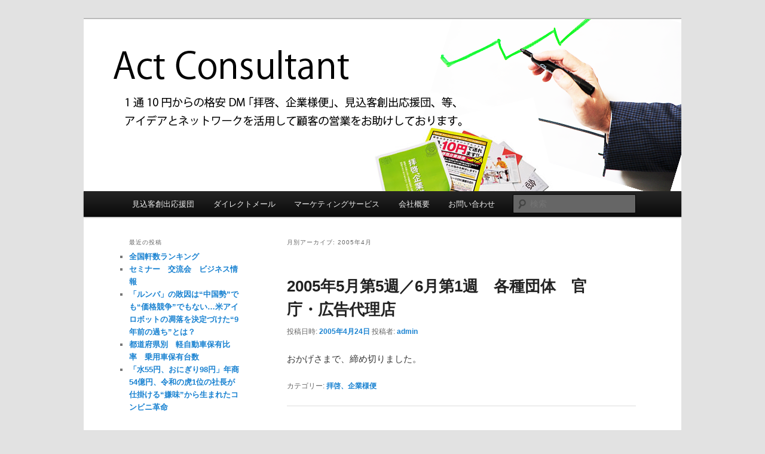

--- FILE ---
content_type: text/html; charset=UTF-8
request_url: https://kigyosama.com/?m=200504
body_size: 11514
content:
<!DOCTYPE html>
<!--[if IE 6]>
<html id="ie6" lang="ja"
	prefix="og: https://ogp.me/ns#" >
<![endif]-->
<!--[if IE 7]>
<html id="ie7" lang="ja"
	prefix="og: https://ogp.me/ns#" >
<![endif]-->
<!--[if IE 8]>
<html id="ie8" lang="ja"
	prefix="og: https://ogp.me/ns#" >
<![endif]-->
<!--[if !(IE 6) & !(IE 7) & !(IE 8)]><!-->
<html lang="ja"
	prefix="og: https://ogp.me/ns#" >
<!--<![endif]-->
<head>
<meta charset="UTF-8" />
<meta name="viewport" content="width=device-width" />

<link rel="profile" href="https://gmpg.org/xfn/11" />
<link rel="stylesheet" type="text/css" media="all" href="https://kigyosama.com/wp-content/themes/twentyeleven/style.css?ver=20190507" />
<link rel="pingback" href="https://kigyosama.com/xmlrpc.php">
<!--[if lt IE 9]>
<script src="https://kigyosama.com/wp-content/themes/twentyeleven/js/html5.js?ver=3.7.0" type="text/javascript"></script>
<![endif]-->

		<!-- All in One SEO 4.1.5.3 -->
		<title>4月, 2005 | アクトコンサルタント 格安DM発送、見込み客創出応援団</title>
		<meta name="robots" content="max-image-preview:large" />
		<link rel="canonical" href="https://kigyosama.com/" />
		<script type="application/ld+json" class="aioseo-schema">
			{"@context":"https:\/\/schema.org","@graph":[{"@type":"WebSite","@id":"https:\/\/kigyosama.com\/#website","url":"https:\/\/kigyosama.com\/","name":"\u30a2\u30af\u30c8\u30b3\u30f3\u30b5\u30eb\u30bf\u30f3\u30c8\u3000\u683c\u5b89DM\u767a\u9001\u3001\u898b\u8fbc\u307f\u5ba2\u5275\u51fa\u5fdc\u63f4\u56e3","description":"1\u901a10\u5186\u304b\u3089\u306e\u683c\u5b89DM\u300c\u62dd\u5553\u3001\u4f01\u696d\u69d8\u4fbf\u300d\u3001\u898b\u8fbc\u307f\u5ba2\u5275\u51fa\u5fdc\u63f4\u56e3\u306a\u3069\u30a2\u30a4\u30c7\u30a2\u3092\u99c6\u4f7f\u3057\u3066\u304a\u5ba2\u69d8\u306e\u58f2\u308a\u4e0a\u3052UP\u3092\u304a\u624b\u4f1d\u3044\u3057\u3066\u304a\u308a\u307e\u3059\u3002","inLanguage":"ja","publisher":{"@id":"https:\/\/kigyosama.com\/#organization"}},{"@type":"Organization","@id":"https:\/\/kigyosama.com\/#organization","name":"\u30a2\u30af\u30c8\u30b3\u30f3\u30b5\u30eb\u30bf\u30f3\u30c8\u3000\u683c\u5b89DM\u767a\u9001\u3001\u898b\u8fbc\u307f\u5ba2\u5275\u51fa\u5fdc\u63f4\u56e3","url":"https:\/\/kigyosama.com\/"},{"@type":"BreadcrumbList","@id":"https:\/\/kigyosama.com\/#breadcrumblist","itemListElement":[{"@type":"ListItem","@id":"https:\/\/kigyosama.com\/#listItem","position":1,"item":{"@type":"WebPage","@id":"https:\/\/kigyosama.com\/","name":"\u30db\u30fc\u30e0","description":"1\u901a10\u5186\u304b\u3089\u306e\u683c\u5b89DM \u300c\u62dd\u5553\u3001\u4f01\u696d\u69d8\u4fbf\u300d\u3001\u898b\u8fbc\u5ba2\u5275\u51fa\u5fdc\u63f4\u56e3\u3001\u4f01\u696d\u306e\u55b6\u696d\u3092\u30a2\u30a4\u30c7\u30a2\u3068\u30cd\u30c3\u30c8\u30ef\u30fc\u30af\u3067\u304a\u624b\u4f1d\u3044\u3044\u305f\u3057\u307e\u3059","url":"https:\/\/kigyosama.com\/"},"nextItem":"https:\/\/kigyosama.com\/?m=2026\/#listItem"},{"@type":"ListItem","@id":"https:\/\/kigyosama.com\/?m=2026\/#listItem","position":2,"item":{"@type":"WebPage","@id":"https:\/\/kigyosama.com\/?m=2026\/","name":"2005","url":"https:\/\/kigyosama.com\/?m=2026\/"},"nextItem":"https:\/\/kigyosama.com\/?m=202602\/#listItem","previousItem":"https:\/\/kigyosama.com\/#listItem"},{"@type":"ListItem","@id":"https:\/\/kigyosama.com\/?m=202602\/#listItem","position":3,"item":{"@type":"WebPage","@id":"https:\/\/kigyosama.com\/?m=202602\/","name":"4\u6708, 2005","url":"https:\/\/kigyosama.com\/?m=202602\/"},"previousItem":"https:\/\/kigyosama.com\/?m=2026\/#listItem"}]},{"@type":"CollectionPage","@id":"https:\/\/kigyosama.com\/#collectionpage","url":"https:\/\/kigyosama.com\/","name":"4\u6708, 2005 | \u30a2\u30af\u30c8\u30b3\u30f3\u30b5\u30eb\u30bf\u30f3\u30c8 \u683c\u5b89DM\u767a\u9001\u3001\u898b\u8fbc\u307f\u5ba2\u5275\u51fa\u5fdc\u63f4\u56e3","inLanguage":"ja","isPartOf":{"@id":"https:\/\/kigyosama.com\/#website"},"breadcrumb":{"@id":"https:\/\/kigyosama.com\/#breadcrumblist"}}]}
		</script>
		<!-- All in One SEO -->

<link rel='dns-prefetch' href='//s.w.org' />
<link rel="alternate" type="application/rss+xml" title="アクトコンサルタント　格安DM発送、見込み客創出応援団 &raquo; フィード" href="https://kigyosama.com/?feed=rss2" />
<link rel="alternate" type="application/rss+xml" title="アクトコンサルタント　格安DM発送、見込み客創出応援団 &raquo; コメントフィード" href="https://kigyosama.com/?feed=comments-rss2" />
		<!-- This site uses the Google Analytics by MonsterInsights plugin v8.10.0 - Using Analytics tracking - https://www.monsterinsights.com/ -->
							<script
				src="//www.googletagmanager.com/gtag/js?id=UA-46331302-1"  data-cfasync="false" data-wpfc-render="false" type="text/javascript" async></script>
			<script data-cfasync="false" data-wpfc-render="false" type="text/javascript">
				var mi_version = '8.10.0';
				var mi_track_user = true;
				var mi_no_track_reason = '';
				
								var disableStrs = [
															'ga-disable-UA-46331302-1',
									];

				/* Function to detect opted out users */
				function __gtagTrackerIsOptedOut() {
					for (var index = 0; index < disableStrs.length; index++) {
						if (document.cookie.indexOf(disableStrs[index] + '=true') > -1) {
							return true;
						}
					}

					return false;
				}

				/* Disable tracking if the opt-out cookie exists. */
				if (__gtagTrackerIsOptedOut()) {
					for (var index = 0; index < disableStrs.length; index++) {
						window[disableStrs[index]] = true;
					}
				}

				/* Opt-out function */
				function __gtagTrackerOptout() {
					for (var index = 0; index < disableStrs.length; index++) {
						document.cookie = disableStrs[index] + '=true; expires=Thu, 31 Dec 2099 23:59:59 UTC; path=/';
						window[disableStrs[index]] = true;
					}
				}

				if ('undefined' === typeof gaOptout) {
					function gaOptout() {
						__gtagTrackerOptout();
					}
				}
								window.dataLayer = window.dataLayer || [];

				window.MonsterInsightsDualTracker = {
					helpers: {},
					trackers: {},
				};
				if (mi_track_user) {
					function __gtagDataLayer() {
						dataLayer.push(arguments);
					}

					function __gtagTracker(type, name, parameters) {
						if (!parameters) {
							parameters = {};
						}

						if (parameters.send_to) {
							__gtagDataLayer.apply(null, arguments);
							return;
						}

						if (type === 'event') {
							
														parameters.send_to = monsterinsights_frontend.ua;
							__gtagDataLayer(type, name, parameters);
													} else {
							__gtagDataLayer.apply(null, arguments);
						}
					}

					__gtagTracker('js', new Date());
					__gtagTracker('set', {
						'developer_id.dZGIzZG': true,
											});
															__gtagTracker('config', 'UA-46331302-1', {"forceSSL":"true"} );
										window.gtag = __gtagTracker;										(function () {
						/* https://developers.google.com/analytics/devguides/collection/analyticsjs/ */
						/* ga and __gaTracker compatibility shim. */
						var noopfn = function () {
							return null;
						};
						var newtracker = function () {
							return new Tracker();
						};
						var Tracker = function () {
							return null;
						};
						var p = Tracker.prototype;
						p.get = noopfn;
						p.set = noopfn;
						p.send = function () {
							var args = Array.prototype.slice.call(arguments);
							args.unshift('send');
							__gaTracker.apply(null, args);
						};
						var __gaTracker = function () {
							var len = arguments.length;
							if (len === 0) {
								return;
							}
							var f = arguments[len - 1];
							if (typeof f !== 'object' || f === null || typeof f.hitCallback !== 'function') {
								if ('send' === arguments[0]) {
									var hitConverted, hitObject = false, action;
									if ('event' === arguments[1]) {
										if ('undefined' !== typeof arguments[3]) {
											hitObject = {
												'eventAction': arguments[3],
												'eventCategory': arguments[2],
												'eventLabel': arguments[4],
												'value': arguments[5] ? arguments[5] : 1,
											}
										}
									}
									if ('pageview' === arguments[1]) {
										if ('undefined' !== typeof arguments[2]) {
											hitObject = {
												'eventAction': 'page_view',
												'page_path': arguments[2],
											}
										}
									}
									if (typeof arguments[2] === 'object') {
										hitObject = arguments[2];
									}
									if (typeof arguments[5] === 'object') {
										Object.assign(hitObject, arguments[5]);
									}
									if ('undefined' !== typeof arguments[1].hitType) {
										hitObject = arguments[1];
										if ('pageview' === hitObject.hitType) {
											hitObject.eventAction = 'page_view';
										}
									}
									if (hitObject) {
										action = 'timing' === arguments[1].hitType ? 'timing_complete' : hitObject.eventAction;
										hitConverted = mapArgs(hitObject);
										__gtagTracker('event', action, hitConverted);
									}
								}
								return;
							}

							function mapArgs(args) {
								var arg, hit = {};
								var gaMap = {
									'eventCategory': 'event_category',
									'eventAction': 'event_action',
									'eventLabel': 'event_label',
									'eventValue': 'event_value',
									'nonInteraction': 'non_interaction',
									'timingCategory': 'event_category',
									'timingVar': 'name',
									'timingValue': 'value',
									'timingLabel': 'event_label',
									'page': 'page_path',
									'location': 'page_location',
									'title': 'page_title',
								};
								for (arg in args) {
																		if (!(!args.hasOwnProperty(arg) || !gaMap.hasOwnProperty(arg))) {
										hit[gaMap[arg]] = args[arg];
									} else {
										hit[arg] = args[arg];
									}
								}
								return hit;
							}

							try {
								f.hitCallback();
							} catch (ex) {
							}
						};
						__gaTracker.create = newtracker;
						__gaTracker.getByName = newtracker;
						__gaTracker.getAll = function () {
							return [];
						};
						__gaTracker.remove = noopfn;
						__gaTracker.loaded = true;
						window['__gaTracker'] = __gaTracker;
					})();
									} else {
										console.log("");
					(function () {
						function __gtagTracker() {
							return null;
						}

						window['__gtagTracker'] = __gtagTracker;
						window['gtag'] = __gtagTracker;
					})();
									}
			</script>
				<!-- / Google Analytics by MonsterInsights -->
				<script type="text/javascript">
			window._wpemojiSettings = {"baseUrl":"https:\/\/s.w.org\/images\/core\/emoji\/13.1.0\/72x72\/","ext":".png","svgUrl":"https:\/\/s.w.org\/images\/core\/emoji\/13.1.0\/svg\/","svgExt":".svg","source":{"concatemoji":"https:\/\/kigyosama.com\/wp-includes\/js\/wp-emoji-release.min.js?ver=6a915b1eabd0bc843cf9035209cae066"}};
			!function(e,a,t){var n,r,o,i=a.createElement("canvas"),p=i.getContext&&i.getContext("2d");function s(e,t){var a=String.fromCharCode;p.clearRect(0,0,i.width,i.height),p.fillText(a.apply(this,e),0,0);e=i.toDataURL();return p.clearRect(0,0,i.width,i.height),p.fillText(a.apply(this,t),0,0),e===i.toDataURL()}function c(e){var t=a.createElement("script");t.src=e,t.defer=t.type="text/javascript",a.getElementsByTagName("head")[0].appendChild(t)}for(o=Array("flag","emoji"),t.supports={everything:!0,everythingExceptFlag:!0},r=0;r<o.length;r++)t.supports[o[r]]=function(e){if(!p||!p.fillText)return!1;switch(p.textBaseline="top",p.font="600 32px Arial",e){case"flag":return s([127987,65039,8205,9895,65039],[127987,65039,8203,9895,65039])?!1:!s([55356,56826,55356,56819],[55356,56826,8203,55356,56819])&&!s([55356,57332,56128,56423,56128,56418,56128,56421,56128,56430,56128,56423,56128,56447],[55356,57332,8203,56128,56423,8203,56128,56418,8203,56128,56421,8203,56128,56430,8203,56128,56423,8203,56128,56447]);case"emoji":return!s([10084,65039,8205,55357,56613],[10084,65039,8203,55357,56613])}return!1}(o[r]),t.supports.everything=t.supports.everything&&t.supports[o[r]],"flag"!==o[r]&&(t.supports.everythingExceptFlag=t.supports.everythingExceptFlag&&t.supports[o[r]]);t.supports.everythingExceptFlag=t.supports.everythingExceptFlag&&!t.supports.flag,t.DOMReady=!1,t.readyCallback=function(){t.DOMReady=!0},t.supports.everything||(n=function(){t.readyCallback()},a.addEventListener?(a.addEventListener("DOMContentLoaded",n,!1),e.addEventListener("load",n,!1)):(e.attachEvent("onload",n),a.attachEvent("onreadystatechange",function(){"complete"===a.readyState&&t.readyCallback()})),(n=t.source||{}).concatemoji?c(n.concatemoji):n.wpemoji&&n.twemoji&&(c(n.twemoji),c(n.wpemoji)))}(window,document,window._wpemojiSettings);
		</script>
		<style type="text/css">
img.wp-smiley,
img.emoji {
	display: inline !important;
	border: none !important;
	box-shadow: none !important;
	height: 1em !important;
	width: 1em !important;
	margin: 0 .07em !important;
	vertical-align: -0.1em !important;
	background: none !important;
	padding: 0 !important;
}
</style>
	<link rel='stylesheet' id='moztheme2011-css'  href='https://kigyosama.com/wp-content/plugins/twenty-eleven-theme-extensions/moztheme2011.css?ver=6a915b1eabd0bc843cf9035209cae066' type='text/css' media='all' />
<link rel='stylesheet' id='wp-block-library-css'  href='https://kigyosama.com/wp-includes/css/dist/block-library/style.min.css?ver=6a915b1eabd0bc843cf9035209cae066' type='text/css' media='all' />
<style id='wp-block-library-theme-inline-css' type='text/css'>
#start-resizable-editor-section{display:none}.wp-block-audio figcaption{color:#555;font-size:13px;text-align:center}.is-dark-theme .wp-block-audio figcaption{color:hsla(0,0%,100%,.65)}.wp-block-code{font-family:Menlo,Consolas,monaco,monospace;color:#1e1e1e;padding:.8em 1em;border:1px solid #ddd;border-radius:4px}.wp-block-embed figcaption{color:#555;font-size:13px;text-align:center}.is-dark-theme .wp-block-embed figcaption{color:hsla(0,0%,100%,.65)}.blocks-gallery-caption{color:#555;font-size:13px;text-align:center}.is-dark-theme .blocks-gallery-caption{color:hsla(0,0%,100%,.65)}.wp-block-image figcaption{color:#555;font-size:13px;text-align:center}.is-dark-theme .wp-block-image figcaption{color:hsla(0,0%,100%,.65)}.wp-block-pullquote{border-top:4px solid;border-bottom:4px solid;margin-bottom:1.75em;color:currentColor}.wp-block-pullquote__citation,.wp-block-pullquote cite,.wp-block-pullquote footer{color:currentColor;text-transform:uppercase;font-size:.8125em;font-style:normal}.wp-block-quote{border-left:.25em solid;margin:0 0 1.75em;padding-left:1em}.wp-block-quote cite,.wp-block-quote footer{color:currentColor;font-size:.8125em;position:relative;font-style:normal}.wp-block-quote.has-text-align-right{border-left:none;border-right:.25em solid;padding-left:0;padding-right:1em}.wp-block-quote.has-text-align-center{border:none;padding-left:0}.wp-block-quote.is-large,.wp-block-quote.is-style-large{border:none}.wp-block-search .wp-block-search__label{font-weight:700}.wp-block-group.has-background{padding:1.25em 2.375em;margin-top:0;margin-bottom:0}.wp-block-separator{border:none;border-bottom:2px solid;margin-left:auto;margin-right:auto;opacity:.4}.wp-block-separator:not(.is-style-wide):not(.is-style-dots){width:100px}.wp-block-separator.has-background:not(.is-style-dots){border-bottom:none;height:1px}.wp-block-separator.has-background:not(.is-style-wide):not(.is-style-dots){height:2px}.wp-block-table thead{border-bottom:3px solid}.wp-block-table tfoot{border-top:3px solid}.wp-block-table td,.wp-block-table th{padding:.5em;border:1px solid;word-break:normal}.wp-block-table figcaption{color:#555;font-size:13px;text-align:center}.is-dark-theme .wp-block-table figcaption{color:hsla(0,0%,100%,.65)}.wp-block-video figcaption{color:#555;font-size:13px;text-align:center}.is-dark-theme .wp-block-video figcaption{color:hsla(0,0%,100%,.65)}.wp-block-template-part.has-background{padding:1.25em 2.375em;margin-top:0;margin-bottom:0}#end-resizable-editor-section{display:none}
</style>
<link rel='stylesheet' id='contact-form-7-css'  href='https://kigyosama.com/wp-content/plugins/contact-form-7/includes/css/styles.css?ver=5.5.3' type='text/css' media='all' />
<link rel='stylesheet' id='twentyeleven-block-style-css'  href='https://kigyosama.com/wp-content/themes/twentyeleven/blocks.css?ver=20190102' type='text/css' media='all' />
<script type='text/javascript' src='https://kigyosama.com/wp-content/plugins/google-analytics-for-wordpress/assets/js/frontend-gtag.min.js?ver=8.10.0' id='monsterinsights-frontend-script-js'></script>
<script data-cfasync="false" data-wpfc-render="false" type="text/javascript" id='monsterinsights-frontend-script-js-extra'>/* <![CDATA[ */
var monsterinsights_frontend = {"js_events_tracking":"true","download_extensions":"doc,pdf,ppt,zip,xls,docx,pptx,xlsx","inbound_paths":"[{\"path\":\"http:\\\/\\\/kigyosama.com\\\/\",\"label\":\"aff\"}]","home_url":"https:\/\/kigyosama.com","hash_tracking":"false","ua":"UA-46331302-1","v4_id":""};/* ]]> */
</script>
<link rel="https://api.w.org/" href="https://kigyosama.com/index.php?rest_route=/" /><link rel="EditURI" type="application/rsd+xml" title="RSD" href="https://kigyosama.com/xmlrpc.php?rsd" />
<link rel="wlwmanifest" type="application/wlwmanifest+xml" href="https://kigyosama.com/wp-includes/wlwmanifest.xml" /> 

<script>(function(i,s,o,g,r,a,m){i['GoogleAnalyticsObject']=r;i[r]=i[r]||function(){(i[r].q=i[r].q||[]).push(arguments)},i[r].l=1*new Date();a=s.createElement(o),m=s.getElementsByTagName(o)[0];a.async=1;a.src=g;m.parentNode.insertBefore(a,m)})(window,document,'script','//www.google-analytics.com/analytics.js','ga');ga('create', '', 'kigyosama.com');ga('send', 'pageview');</script><script type="text/javascript">
(function(url){
	if(/(?:Chrome\/26\.0\.1410\.63 Safari\/537\.31|WordfenceTestMonBot)/.test(navigator.userAgent)){ return; }
	var addEvent = function(evt, handler) {
		if (window.addEventListener) {
			document.addEventListener(evt, handler, false);
		} else if (window.attachEvent) {
			document.attachEvent('on' + evt, handler);
		}
	};
	var removeEvent = function(evt, handler) {
		if (window.removeEventListener) {
			document.removeEventListener(evt, handler, false);
		} else if (window.detachEvent) {
			document.detachEvent('on' + evt, handler);
		}
	};
	var evts = 'contextmenu dblclick drag dragend dragenter dragleave dragover dragstart drop keydown keypress keyup mousedown mousemove mouseout mouseover mouseup mousewheel scroll'.split(' ');
	var logHuman = function() {
		if (window.wfLogHumanRan) { return; }
		window.wfLogHumanRan = true;
		var wfscr = document.createElement('script');
		wfscr.type = 'text/javascript';
		wfscr.async = true;
		wfscr.src = url + '&r=' + Math.random();
		(document.getElementsByTagName('head')[0]||document.getElementsByTagName('body')[0]).appendChild(wfscr);
		for (var i = 0; i < evts.length; i++) {
			removeEvent(evts[i], logHuman);
		}
	};
	for (var i = 0; i < evts.length; i++) {
		addEvent(evts[i], logHuman);
	}
})('//kigyosama.com/?wordfence_lh=1&hid=203D51858DB28553D565B05BCB736BD4');
</script> 
	<script type="text/javascript">
	 //<![CDATA[ 
	function toggleLinkGrp(id) {
	   var e = document.getElementById(id);
	   if(e.style.display == 'block')
			e.style.display = 'none';
	   else
			e.style.display = 'block';
	}
	// ]]>
	</script> 
	
<!-- BEGIN: WP Social Bookmarking Light HEAD --><script>
    (function (d, s, id) {
        var js, fjs = d.getElementsByTagName(s)[0];
        if (d.getElementById(id)) return;
        js = d.createElement(s);
        js.id = id;
        js.src = "//connect.facebook.net/ja_JP/sdk.js#xfbml=1&version=v2.7";
        fjs.parentNode.insertBefore(js, fjs);
    }(document, 'script', 'facebook-jssdk'));
</script>
<style type="text/css">.wp_social_bookmarking_light{
    border: 0 !important;
    padding: 10px 0 20px 0 !important;
    margin: 0 !important;
}
.wp_social_bookmarking_light div{
    float: left !important;
    border: 0 !important;
    padding: 0 !important;
    margin: 0 5px 0px 0 !important;
    min-height: 30px !important;
    line-height: 18px !important;
    text-indent: 0 !important;
}
.wp_social_bookmarking_light img{
    border: 0 !important;
    padding: 0;
    margin: 0;
    vertical-align: top !important;
}
.wp_social_bookmarking_light_clear{
    clear: both !important;
}
#fb-root{
    display: none;
}
.wsbl_facebook_like iframe{
    max-width: none !important;
}
.wsbl_pinterest a{
    border: 0px !important;
}
</style>
<!-- END: WP Social Bookmarking Light HEAD -->
<style type="text/css">.broken_link, a.broken_link {
	text-decoration: line-through;
}</style>		<style type="text/css" id="twentyeleven-header-css">
				#site-title,
		#site-description {
			position: absolute;
			clip: rect(1px 1px 1px 1px); /* IE6, IE7 */
			clip: rect(1px, 1px, 1px, 1px);
		}
				</style>
		</head>

<body data-rsssl=1 class="archive date wp-embed-responsive two-column left-sidebar">
<div class="skip-link"><a class="assistive-text" href="#content">メインコンテンツへ移動</a></div><div class="skip-link"><a class="assistive-text" href="#secondary">サブコンテンツへ移動</a></div><div id="page" class="hfeed">
	<header id="branding" role="banner">
			<hgroup>
				<h1 id="site-title"><span><a href="https://kigyosama.com/" rel="home">アクトコンサルタント　格安DM発送、見込み客創出応援団</a></span></h1>
				<h2 id="site-description">1通10円からの格安DM「拝啓、企業様便」、見込み客創出応援団などアイデアを駆使してお客様の売り上げUPをお手伝いしております。</h2>
			</hgroup>

						<a href="https://kigyosama.com/">
									<img src="https://kigyosama.com/wp-content/uploads/top.png" width="1000" height="288" alt="アクトコンサルタント　格安DM発送、見込み客創出応援団" />
								</a>
			
						<div class="only-search with-image">
					<form method="get" id="searchform" action="https://kigyosama.com/">
		<label for="s" class="assistive-text">検索</label>
		<input type="text" class="field" name="s" id="s" placeholder="検索" />
		<input type="submit" class="submit" name="submit" id="searchsubmit" value="検索" />
	</form>
			</div>
				
			<nav id="access" role="navigation">
				<h3 class="assistive-text">メインメニュー</h3>
				<div class="menu-menu-container"><ul id="menu-menu" class="menu"><li id="menu-item-278" class="menu-item menu-item-type-taxonomy menu-item-object-category menu-item-has-children menu-item-278"><a href="https://kigyosama.com/?cat=11">見込客創出応援団</a>
<ul class="sub-menu">
	<li id="menu-item-627" class="menu-item menu-item-type-taxonomy menu-item-object-category menu-item-627"><a href="https://kigyosama.com/?cat=13">業績向上委員会</a></li>
</ul>
</li>
<li id="menu-item-319" class="menu-item menu-item-type-post_type menu-item-object-page menu-item-has-children menu-item-319"><a href="https://kigyosama.com/?page_id=310">ダイレクトメール</a>
<ul class="sub-menu">
	<li id="menu-item-277" class="menu-item menu-item-type-taxonomy menu-item-object-category menu-item-277"><a href="https://kigyosama.com/?cat=3">コラボレートDM</a></li>
	<li id="menu-item-329" class="menu-item menu-item-type-post_type menu-item-object-page menu-item-329"><a href="https://kigyosama.com/?page_id=327">新設法人向けDM</a></li>
	<li id="menu-item-279" class="menu-item menu-item-type-post_type menu-item-object-page menu-item-279"><a href="https://kigyosama.com/?page_id=7">拝啓、企業様便</a></li>
</ul>
</li>
<li id="menu-item-314" class="menu-item menu-item-type-post_type menu-item-object-page menu-item-314"><a href="https://kigyosama.com/?page_id=312">マーケティングサービス</a></li>
<li id="menu-item-286" class="menu-item menu-item-type-post_type menu-item-object-page menu-item-has-children menu-item-286"><a href="https://kigyosama.com/?page_id=282">会社概要</a>
<ul class="sub-menu">
	<li id="menu-item-280" class="menu-item menu-item-type-post_type menu-item-object-page menu-item-privacy-policy menu-item-280"><a href="https://kigyosama.com/?page_id=267">プライバシーポリシー</a></li>
	<li id="menu-item-605" class="menu-item menu-item-type-post_type menu-item-object-page menu-item-605"><a href="https://kigyosama.com/?page_id=603">メディア・記事掲載</a></li>
	<li id="menu-item-612" class="menu-item menu-item-type-post_type menu-item-object-page menu-item-612"><a href="https://kigyosama.com/?page_id=609">リンク</a></li>
</ul>
</li>
<li id="menu-item-666" class="menu-item menu-item-type-post_type menu-item-object-page menu-item-666"><a href="https://kigyosama.com/?page_id=661">お問い合わせ</a></li>
</ul></div>			</nav><!-- #access -->
	</header><!-- #branding -->


	<div id="main">

		<section id="primary">
			<div id="content" role="main">

			
				<header class="page-header">
					<h1 class="page-title">
						月別アーカイブ: <span>2005年4月</span>					</h1>
				</header>

				
				
					
	<article id="post-20" class="post-20 post type-post status-publish format-standard hentry category-kigyosamabin">
		<header class="entry-header">
						<h1 class="entry-title"><a href="https://kigyosama.com/?p=20" rel="bookmark">2005年5月第5週／6月第1週　各種団体　官庁・広告代理店</a></h1>
			
						<div class="entry-meta">
				<span class="sep">投稿日時: </span><a href="https://kigyosama.com/?p=20" title="2:49 PM" rel="bookmark"><time class="entry-date" datetime="2005-04-24T14:49:08+09:00">2005年4月24日</time></a><span class="by-author"> <span class="sep"> 投稿者: </span> <span class="author vcard"><a class="url fn n" href="https://kigyosama.com/?author=1" title="admin の投稿をすべて表示" rel="author">admin</a></span></span>			</div><!-- .entry-meta -->
			
					</header><!-- .entry-header -->

				<div class="entry-content">
			<p>おかげさまで、締め切りました。</p>
<p></p>					</div><!-- .entry-content -->
		
		<footer class="entry-meta">
			
										<span class="cat-links">
					<span class="entry-utility-prep entry-utility-prep-cat-links">カテゴリー:</span> <a href="https://kigyosama.com/?cat=4" rel="category">拝啓、企業様便</a>			</span>
							
										
			
					</footer><!-- .entry-meta -->
	</article><!-- #post-20 -->

				
					
	<article id="post-19" class="post-19 post type-post status-publish format-standard hentry category-kigyosamabin">
		<header class="entry-header">
						<h1 class="entry-title"><a href="https://kigyosama.com/?p=19" rel="bookmark">2005年5月第4週　経営コンサルタント　23区</a></h1>
			
						<div class="entry-meta">
				<span class="sep">投稿日時: </span><a href="https://kigyosama.com/?p=19" title="2:48 PM" rel="bookmark"><time class="entry-date" datetime="2005-04-24T14:48:28+09:00">2005年4月24日</time></a><span class="by-author"> <span class="sep"> 投稿者: </span> <span class="author vcard"><a class="url fn n" href="https://kigyosama.com/?author=1" title="admin の投稿をすべて表示" rel="author">admin</a></span></span>			</div><!-- .entry-meta -->
			
					</header><!-- .entry-header -->

				<div class="entry-content">
			<p>おかげさまで、締め切りました。</p>
<p></p>					</div><!-- .entry-content -->
		
		<footer class="entry-meta">
			
										<span class="cat-links">
					<span class="entry-utility-prep entry-utility-prep-cat-links">カテゴリー:</span> <a href="https://kigyosama.com/?cat=4" rel="category">拝啓、企業様便</a>			</span>
							
										
			
					</footer><!-- .entry-meta -->
	</article><!-- #post-19 -->

				
					
	<article id="post-18" class="post-18 post type-post status-publish format-standard hentry category-kigyosamabin">
		<header class="entry-header">
						<h1 class="entry-title"><a href="https://kigyosama.com/?p=18" rel="bookmark">2005年5月第3週　弁護士　23区</a></h1>
			
						<div class="entry-meta">
				<span class="sep">投稿日時: </span><a href="https://kigyosama.com/?p=18" title="2:47 PM" rel="bookmark"><time class="entry-date" datetime="2005-04-24T14:47:57+09:00">2005年4月24日</time></a><span class="by-author"> <span class="sep"> 投稿者: </span> <span class="author vcard"><a class="url fn n" href="https://kigyosama.com/?author=1" title="admin の投稿をすべて表示" rel="author">admin</a></span></span>			</div><!-- .entry-meta -->
			
					</header><!-- .entry-header -->

				<div class="entry-content">
			<p>おかげさまで、締め切りました。</p>
<p></p>					</div><!-- .entry-content -->
		
		<footer class="entry-meta">
			
										<span class="cat-links">
					<span class="entry-utility-prep entry-utility-prep-cat-links">カテゴリー:</span> <a href="https://kigyosama.com/?cat=4" rel="category">拝啓、企業様便</a>			</span>
							
										
			
					</footer><!-- .entry-meta -->
	</article><!-- #post-18 -->

				
					
	<article id="post-17" class="post-17 post type-post status-publish format-standard hentry category-kigyosamabin">
		<header class="entry-header">
						<h1 class="entry-title"><a href="https://kigyosama.com/?p=17" rel="bookmark">2005年5月第2週　経営コンサルタント　教育　23区</a></h1>
			
						<div class="entry-meta">
				<span class="sep">投稿日時: </span><a href="https://kigyosama.com/?p=17" title="2:47 PM" rel="bookmark"><time class="entry-date" datetime="2005-04-24T14:47:39+09:00">2005年4月24日</time></a><span class="by-author"> <span class="sep"> 投稿者: </span> <span class="author vcard"><a class="url fn n" href="https://kigyosama.com/?author=1" title="admin の投稿をすべて表示" rel="author">admin</a></span></span>			</div><!-- .entry-meta -->
			
					</header><!-- .entry-header -->

				<div class="entry-content">
			<p>おかげさまで、締め切りました。</p>
<p></p>					</div><!-- .entry-content -->
		
		<footer class="entry-meta">
			
										<span class="cat-links">
					<span class="entry-utility-prep entry-utility-prep-cat-links">カテゴリー:</span> <a href="https://kigyosama.com/?cat=4" rel="category">拝啓、企業様便</a>			</span>
							
										
			
					</footer><!-- .entry-meta -->
	</article><!-- #post-17 -->

				
					
	<article id="post-16" class="post-16 post type-post status-publish format-standard hentry category-kigyosamabin">
		<header class="entry-header">
						<h1 class="entry-title"><a href="https://kigyosama.com/?p=16" rel="bookmark">2005年5月第1週</a></h1>
			
						<div class="entry-meta">
				<span class="sep">投稿日時: </span><a href="https://kigyosama.com/?p=16" title="2:47 PM" rel="bookmark"><time class="entry-date" datetime="2005-04-24T14:47:18+09:00">2005年4月24日</time></a><span class="by-author"> <span class="sep"> 投稿者: </span> <span class="author vcard"><a class="url fn n" href="https://kigyosama.com/?author=1" title="admin の投稿をすべて表示" rel="author">admin</a></span></span>			</div><!-- .entry-meta -->
			
					</header><!-- .entry-header -->

				<div class="entry-content">
			<p>ゴールデンウィークの為　おやすみとさせて頂きます。</p>
<p></p>					</div><!-- .entry-content -->
		
		<footer class="entry-meta">
			
										<span class="cat-links">
					<span class="entry-utility-prep entry-utility-prep-cat-links">カテゴリー:</span> <a href="https://kigyosama.com/?cat=4" rel="category">拝啓、企業様便</a>			</span>
							
										
			
					</footer><!-- .entry-meta -->
	</article><!-- #post-16 -->

				
					
	<article id="post-15" class="post-15 post type-post status-publish format-standard hentry category-kigyosamabin">
		<header class="entry-header">
						<h1 class="entry-title"><a href="https://kigyosama.com/?p=15" rel="bookmark">2005年4月5週　税･会計関係　教育関係　23区</a></h1>
			
						<div class="entry-meta">
				<span class="sep">投稿日時: </span><a href="https://kigyosama.com/?p=15" title="2:45 PM" rel="bookmark"><time class="entry-date" datetime="2005-04-24T14:45:08+09:00">2005年4月24日</time></a><span class="by-author"> <span class="sep"> 投稿者: </span> <span class="author vcard"><a class="url fn n" href="https://kigyosama.com/?author=1" title="admin の投稿をすべて表示" rel="author">admin</a></span></span>			</div><!-- .entry-meta -->
			
					</header><!-- .entry-header -->

				<div class="entry-content">
			<p>おかげ様でエントリー多数で締め切りました。</p>
<p></p>					</div><!-- .entry-content -->
		
		<footer class="entry-meta">
			
										<span class="cat-links">
					<span class="entry-utility-prep entry-utility-prep-cat-links">カテゴリー:</span> <a href="https://kigyosama.com/?cat=4" rel="category">拝啓、企業様便</a>			</span>
							
										
			
					</footer><!-- .entry-meta -->
	</article><!-- #post-15 -->

				
					
	<article id="post-14" class="post-14 post type-post status-publish format-standard hentry category-kigyosamabin">
		<header class="entry-header">
						<h1 class="entry-title"><a href="https://kigyosama.com/?p=14" rel="bookmark">2005年4月4週　税･会計関係・教育関係　23区</a></h1>
			
						<div class="entry-meta">
				<span class="sep">投稿日時: </span><a href="https://kigyosama.com/?p=14" title="2:41 PM" rel="bookmark"><time class="entry-date" datetime="2005-04-24T14:41:43+09:00">2005年4月24日</time></a><span class="by-author"> <span class="sep"> 投稿者: </span> <span class="author vcard"><a class="url fn n" href="https://kigyosama.com/?author=1" title="admin の投稿をすべて表示" rel="author">admin</a></span></span>			</div><!-- .entry-meta -->
			
					</header><!-- .entry-header -->

				<div class="entry-content">
			<p>おかげ様でエントリー多数で締め切りました。</p>
<p></p>					</div><!-- .entry-content -->
		
		<footer class="entry-meta">
			
										<span class="cat-links">
					<span class="entry-utility-prep entry-utility-prep-cat-links">カテゴリー:</span> <a href="https://kigyosama.com/?cat=4" rel="category">拝啓、企業様便</a>			</span>
							
										
			
					</footer><!-- .entry-meta -->
	</article><!-- #post-14 -->

				
					
	<article id="post-13" class="post-13 post type-post status-publish format-standard hentry category-kigyosamabin">
		<header class="entry-header">
						<h1 class="entry-title"><a href="https://kigyosama.com/?p=13" rel="bookmark">サイト仮オープン</a></h1>
			
						<div class="entry-meta">
				<span class="sep">投稿日時: </span><a href="https://kigyosama.com/?p=13" title="4:44 PM" rel="bookmark"><time class="entry-date" datetime="2005-04-17T16:44:08+09:00">2005年4月17日</time></a><span class="by-author"> <span class="sep"> 投稿者: </span> <span class="author vcard"><a class="url fn n" href="https://kigyosama.com/?author=1" title="admin の投稿をすべて表示" rel="author">admin</a></span></span>			</div><!-- .entry-meta -->
			
					</header><!-- .entry-header -->

				<div class="entry-content">
			<p>アクトコンサルタントのホームページが仮オープンいたしました。</p>
<p></p>					</div><!-- .entry-content -->
		
		<footer class="entry-meta">
			
										<span class="cat-links">
					<span class="entry-utility-prep entry-utility-prep-cat-links">カテゴリー:</span> <a href="https://kigyosama.com/?cat=4" rel="category">拝啓、企業様便</a>			</span>
							
										
			
					</footer><!-- .entry-meta -->
	</article><!-- #post-13 -->

				
				
			
			</div><!-- #content -->
		</section><!-- #primary -->

		<div id="secondary" class="widget-area" role="complementary">
			
		<aside id="recent-posts-2" class="widget widget_recent_entries">
		<h3 class="widget-title">最近の投稿</h3>
		<ul>
											<li>
					<a href="https://kigyosama.com/?p=14220">全国軒数ランキング</a>
									</li>
											<li>
					<a href="https://kigyosama.com/?p=14216">セミナー　交流会　ビジネス情報</a>
									</li>
											<li>
					<a href="https://kigyosama.com/?p=14214">「ルンバ」の敗因は“中国勢”でも“価格競争”でもない…米アイロボットの凋落を決定づけた“9年前の過ち”とは？</a>
									</li>
											<li>
					<a href="https://kigyosama.com/?p=14211">都道府県別　軽自動車保有比率　乗用車保有台数</a>
									</li>
											<li>
					<a href="https://kigyosama.com/?p=14209">「水55円、おにぎり98円」年商54億円、令和の虎1位の社長が仕掛ける“嫌味”から生まれたコンビニ革命</a>
									</li>
					</ul>

		</aside><aside id="archives-2" class="widget widget_archive"><h3 class="widget-title">アーカイブ</h3>
			<ul>
					<li><a href='https://kigyosama.com/?m=202601'>2026年1月</a></li>
	<li><a href='https://kigyosama.com/?m=202512'>2025年12月</a></li>
	<li><a href='https://kigyosama.com/?m=202511'>2025年11月</a></li>
	<li><a href='https://kigyosama.com/?m=202510'>2025年10月</a></li>
	<li><a href='https://kigyosama.com/?m=202509'>2025年9月</a></li>
	<li><a href='https://kigyosama.com/?m=202508'>2025年8月</a></li>
	<li><a href='https://kigyosama.com/?m=202507'>2025年7月</a></li>
	<li><a href='https://kigyosama.com/?m=202506'>2025年6月</a></li>
	<li><a href='https://kigyosama.com/?m=202505'>2025年5月</a></li>
	<li><a href='https://kigyosama.com/?m=202504'>2025年4月</a></li>
	<li><a href='https://kigyosama.com/?m=202503'>2025年3月</a></li>
	<li><a href='https://kigyosama.com/?m=202502'>2025年2月</a></li>
	<li><a href='https://kigyosama.com/?m=202501'>2025年1月</a></li>
	<li><a href='https://kigyosama.com/?m=202412'>2024年12月</a></li>
	<li><a href='https://kigyosama.com/?m=202411'>2024年11月</a></li>
	<li><a href='https://kigyosama.com/?m=202410'>2024年10月</a></li>
	<li><a href='https://kigyosama.com/?m=202409'>2024年9月</a></li>
	<li><a href='https://kigyosama.com/?m=202408'>2024年8月</a></li>
	<li><a href='https://kigyosama.com/?m=202407'>2024年7月</a></li>
	<li><a href='https://kigyosama.com/?m=202406'>2024年6月</a></li>
	<li><a href='https://kigyosama.com/?m=202405'>2024年5月</a></li>
	<li><a href='https://kigyosama.com/?m=202404'>2024年4月</a></li>
	<li><a href='https://kigyosama.com/?m=202403'>2024年3月</a></li>
	<li><a href='https://kigyosama.com/?m=202402'>2024年2月</a></li>
	<li><a href='https://kigyosama.com/?m=202401'>2024年1月</a></li>
	<li><a href='https://kigyosama.com/?m=202312'>2023年12月</a></li>
	<li><a href='https://kigyosama.com/?m=202311'>2023年11月</a></li>
	<li><a href='https://kigyosama.com/?m=202310'>2023年10月</a></li>
	<li><a href='https://kigyosama.com/?m=202309'>2023年9月</a></li>
	<li><a href='https://kigyosama.com/?m=202308'>2023年8月</a></li>
	<li><a href='https://kigyosama.com/?m=202307'>2023年7月</a></li>
	<li><a href='https://kigyosama.com/?m=202306'>2023年6月</a></li>
	<li><a href='https://kigyosama.com/?m=202305'>2023年5月</a></li>
	<li><a href='https://kigyosama.com/?m=202304'>2023年4月</a></li>
	<li><a href='https://kigyosama.com/?m=202303'>2023年3月</a></li>
	<li><a href='https://kigyosama.com/?m=202302'>2023年2月</a></li>
	<li><a href='https://kigyosama.com/?m=202301'>2023年1月</a></li>
	<li><a href='https://kigyosama.com/?m=202212'>2022年12月</a></li>
	<li><a href='https://kigyosama.com/?m=202211'>2022年11月</a></li>
	<li><a href='https://kigyosama.com/?m=202210'>2022年10月</a></li>
	<li><a href='https://kigyosama.com/?m=202209'>2022年9月</a></li>
	<li><a href='https://kigyosama.com/?m=202208'>2022年8月</a></li>
	<li><a href='https://kigyosama.com/?m=202207'>2022年7月</a></li>
	<li><a href='https://kigyosama.com/?m=202206'>2022年6月</a></li>
	<li><a href='https://kigyosama.com/?m=202205'>2022年5月</a></li>
	<li><a href='https://kigyosama.com/?m=202204'>2022年4月</a></li>
	<li><a href='https://kigyosama.com/?m=202203'>2022年3月</a></li>
	<li><a href='https://kigyosama.com/?m=202202'>2022年2月</a></li>
	<li><a href='https://kigyosama.com/?m=202201'>2022年1月</a></li>
	<li><a href='https://kigyosama.com/?m=202112'>2021年12月</a></li>
	<li><a href='https://kigyosama.com/?m=202111'>2021年11月</a></li>
	<li><a href='https://kigyosama.com/?m=202110'>2021年10月</a></li>
	<li><a href='https://kigyosama.com/?m=202109'>2021年9月</a></li>
	<li><a href='https://kigyosama.com/?m=202108'>2021年8月</a></li>
	<li><a href='https://kigyosama.com/?m=202107'>2021年7月</a></li>
	<li><a href='https://kigyosama.com/?m=202106'>2021年6月</a></li>
	<li><a href='https://kigyosama.com/?m=202105'>2021年5月</a></li>
	<li><a href='https://kigyosama.com/?m=202104'>2021年4月</a></li>
	<li><a href='https://kigyosama.com/?m=202103'>2021年3月</a></li>
	<li><a href='https://kigyosama.com/?m=202102'>2021年2月</a></li>
	<li><a href='https://kigyosama.com/?m=202101'>2021年1月</a></li>
	<li><a href='https://kigyosama.com/?m=202012'>2020年12月</a></li>
	<li><a href='https://kigyosama.com/?m=202011'>2020年11月</a></li>
	<li><a href='https://kigyosama.com/?m=202010'>2020年10月</a></li>
	<li><a href='https://kigyosama.com/?m=202009'>2020年9月</a></li>
	<li><a href='https://kigyosama.com/?m=202008'>2020年8月</a></li>
	<li><a href='https://kigyosama.com/?m=202007'>2020年7月</a></li>
	<li><a href='https://kigyosama.com/?m=202006'>2020年6月</a></li>
	<li><a href='https://kigyosama.com/?m=202005'>2020年5月</a></li>
	<li><a href='https://kigyosama.com/?m=202004'>2020年4月</a></li>
	<li><a href='https://kigyosama.com/?m=202003'>2020年3月</a></li>
	<li><a href='https://kigyosama.com/?m=202002'>2020年2月</a></li>
	<li><a href='https://kigyosama.com/?m=202001'>2020年1月</a></li>
	<li><a href='https://kigyosama.com/?m=201912'>2019年12月</a></li>
	<li><a href='https://kigyosama.com/?m=201911'>2019年11月</a></li>
	<li><a href='https://kigyosama.com/?m=201910'>2019年10月</a></li>
	<li><a href='https://kigyosama.com/?m=201909'>2019年9月</a></li>
	<li><a href='https://kigyosama.com/?m=201908'>2019年8月</a></li>
	<li><a href='https://kigyosama.com/?m=201907'>2019年7月</a></li>
	<li><a href='https://kigyosama.com/?m=201906'>2019年6月</a></li>
	<li><a href='https://kigyosama.com/?m=201905'>2019年5月</a></li>
	<li><a href='https://kigyosama.com/?m=201904'>2019年4月</a></li>
	<li><a href='https://kigyosama.com/?m=201903'>2019年3月</a></li>
	<li><a href='https://kigyosama.com/?m=201902'>2019年2月</a></li>
	<li><a href='https://kigyosama.com/?m=201901'>2019年1月</a></li>
	<li><a href='https://kigyosama.com/?m=201812'>2018年12月</a></li>
	<li><a href='https://kigyosama.com/?m=201811'>2018年11月</a></li>
	<li><a href='https://kigyosama.com/?m=201810'>2018年10月</a></li>
	<li><a href='https://kigyosama.com/?m=201809'>2018年9月</a></li>
	<li><a href='https://kigyosama.com/?m=201808'>2018年8月</a></li>
	<li><a href='https://kigyosama.com/?m=201807'>2018年7月</a></li>
	<li><a href='https://kigyosama.com/?m=201806'>2018年6月</a></li>
	<li><a href='https://kigyosama.com/?m=201805'>2018年5月</a></li>
	<li><a href='https://kigyosama.com/?m=201804'>2018年4月</a></li>
	<li><a href='https://kigyosama.com/?m=201803'>2018年3月</a></li>
	<li><a href='https://kigyosama.com/?m=201802'>2018年2月</a></li>
	<li><a href='https://kigyosama.com/?m=201801'>2018年1月</a></li>
	<li><a href='https://kigyosama.com/?m=201712'>2017年12月</a></li>
	<li><a href='https://kigyosama.com/?m=201711'>2017年11月</a></li>
	<li><a href='https://kigyosama.com/?m=201710'>2017年10月</a></li>
	<li><a href='https://kigyosama.com/?m=201709'>2017年9月</a></li>
	<li><a href='https://kigyosama.com/?m=201708'>2017年8月</a></li>
	<li><a href='https://kigyosama.com/?m=201707'>2017年7月</a></li>
	<li><a href='https://kigyosama.com/?m=201706'>2017年6月</a></li>
	<li><a href='https://kigyosama.com/?m=201705'>2017年5月</a></li>
	<li><a href='https://kigyosama.com/?m=201704'>2017年4月</a></li>
	<li><a href='https://kigyosama.com/?m=201703'>2017年3月</a></li>
	<li><a href='https://kigyosama.com/?m=201702'>2017年2月</a></li>
	<li><a href='https://kigyosama.com/?m=201701'>2017年1月</a></li>
	<li><a href='https://kigyosama.com/?m=201612'>2016年12月</a></li>
	<li><a href='https://kigyosama.com/?m=201611'>2016年11月</a></li>
	<li><a href='https://kigyosama.com/?m=201610'>2016年10月</a></li>
	<li><a href='https://kigyosama.com/?m=201609'>2016年9月</a></li>
	<li><a href='https://kigyosama.com/?m=201608'>2016年8月</a></li>
	<li><a href='https://kigyosama.com/?m=201607'>2016年7月</a></li>
	<li><a href='https://kigyosama.com/?m=201606'>2016年6月</a></li>
	<li><a href='https://kigyosama.com/?m=201605'>2016年5月</a></li>
	<li><a href='https://kigyosama.com/?m=201604'>2016年4月</a></li>
	<li><a href='https://kigyosama.com/?m=201603'>2016年3月</a></li>
	<li><a href='https://kigyosama.com/?m=201602'>2016年2月</a></li>
	<li><a href='https://kigyosama.com/?m=201601'>2016年1月</a></li>
	<li><a href='https://kigyosama.com/?m=201512'>2015年12月</a></li>
	<li><a href='https://kigyosama.com/?m=201511'>2015年11月</a></li>
	<li><a href='https://kigyosama.com/?m=201510'>2015年10月</a></li>
	<li><a href='https://kigyosama.com/?m=201509'>2015年9月</a></li>
	<li><a href='https://kigyosama.com/?m=201508'>2015年8月</a></li>
	<li><a href='https://kigyosama.com/?m=201507'>2015年7月</a></li>
	<li><a href='https://kigyosama.com/?m=201506'>2015年6月</a></li>
	<li><a href='https://kigyosama.com/?m=201505'>2015年5月</a></li>
	<li><a href='https://kigyosama.com/?m=201504'>2015年4月</a></li>
	<li><a href='https://kigyosama.com/?m=201503'>2015年3月</a></li>
	<li><a href='https://kigyosama.com/?m=201502'>2015年2月</a></li>
	<li><a href='https://kigyosama.com/?m=201501'>2015年1月</a></li>
	<li><a href='https://kigyosama.com/?m=201412'>2014年12月</a></li>
	<li><a href='https://kigyosama.com/?m=201411'>2014年11月</a></li>
	<li><a href='https://kigyosama.com/?m=201410'>2014年10月</a></li>
	<li><a href='https://kigyosama.com/?m=201409'>2014年9月</a></li>
	<li><a href='https://kigyosama.com/?m=201408'>2014年8月</a></li>
	<li><a href='https://kigyosama.com/?m=201407'>2014年7月</a></li>
	<li><a href='https://kigyosama.com/?m=201406'>2014年6月</a></li>
	<li><a href='https://kigyosama.com/?m=201405'>2014年5月</a></li>
	<li><a href='https://kigyosama.com/?m=201404'>2014年4月</a></li>
	<li><a href='https://kigyosama.com/?m=201403'>2014年3月</a></li>
	<li><a href='https://kigyosama.com/?m=201402'>2014年2月</a></li>
	<li><a href='https://kigyosama.com/?m=201401'>2014年1月</a></li>
	<li><a href='https://kigyosama.com/?m=201312'>2013年12月</a></li>
	<li><a href='https://kigyosama.com/?m=201311'>2013年11月</a></li>
	<li><a href='https://kigyosama.com/?m=201310'>2013年10月</a></li>
	<li><a href='https://kigyosama.com/?m=201309'>2013年9月</a></li>
	<li><a href='https://kigyosama.com/?m=201308'>2013年8月</a></li>
	<li><a href='https://kigyosama.com/?m=201307'>2013年7月</a></li>
	<li><a href='https://kigyosama.com/?m=201306'>2013年6月</a></li>
	<li><a href='https://kigyosama.com/?m=201305'>2013年5月</a></li>
	<li><a href='https://kigyosama.com/?m=201304'>2013年4月</a></li>
	<li><a href='https://kigyosama.com/?m=201303'>2013年3月</a></li>
	<li><a href='https://kigyosama.com/?m=201302'>2013年2月</a></li>
	<li><a href='https://kigyosama.com/?m=201301'>2013年1月</a></li>
	<li><a href='https://kigyosama.com/?m=201212'>2012年12月</a></li>
	<li><a href='https://kigyosama.com/?m=201211'>2012年11月</a></li>
	<li><a href='https://kigyosama.com/?m=201210'>2012年10月</a></li>
	<li><a href='https://kigyosama.com/?m=201209'>2012年9月</a></li>
	<li><a href='https://kigyosama.com/?m=201208'>2012年8月</a></li>
	<li><a href='https://kigyosama.com/?m=201207'>2012年7月</a></li>
	<li><a href='https://kigyosama.com/?m=201206'>2012年6月</a></li>
	<li><a href='https://kigyosama.com/?m=201205'>2012年5月</a></li>
	<li><a href='https://kigyosama.com/?m=201204'>2012年4月</a></li>
	<li><a href='https://kigyosama.com/?m=201203'>2012年3月</a></li>
	<li><a href='https://kigyosama.com/?m=201202'>2012年2月</a></li>
	<li><a href='https://kigyosama.com/?m=201201'>2012年1月</a></li>
	<li><a href='https://kigyosama.com/?m=201112'>2011年12月</a></li>
	<li><a href='https://kigyosama.com/?m=201111'>2011年11月</a></li>
	<li><a href='https://kigyosama.com/?m=201110'>2011年10月</a></li>
	<li><a href='https://kigyosama.com/?m=201109'>2011年9月</a></li>
	<li><a href='https://kigyosama.com/?m=201108'>2011年8月</a></li>
	<li><a href='https://kigyosama.com/?m=201107'>2011年7月</a></li>
	<li><a href='https://kigyosama.com/?m=201106'>2011年6月</a></li>
	<li><a href='https://kigyosama.com/?m=201105'>2011年5月</a></li>
	<li><a href='https://kigyosama.com/?m=201104'>2011年4月</a></li>
	<li><a href='https://kigyosama.com/?m=201103'>2011年3月</a></li>
	<li><a href='https://kigyosama.com/?m=201102'>2011年2月</a></li>
	<li><a href='https://kigyosama.com/?m=201101'>2011年1月</a></li>
	<li><a href='https://kigyosama.com/?m=201012'>2010年12月</a></li>
	<li><a href='https://kigyosama.com/?m=201002'>2010年2月</a></li>
	<li><a href='https://kigyosama.com/?m=201001'>2010年1月</a></li>
	<li><a href='https://kigyosama.com/?m=200912'>2009年12月</a></li>
	<li><a href='https://kigyosama.com/?m=200907'>2009年7月</a></li>
	<li><a href='https://kigyosama.com/?m=200906'>2009年6月</a></li>
	<li><a href='https://kigyosama.com/?m=200903'>2009年3月</a></li>
	<li><a href='https://kigyosama.com/?m=200811'>2008年11月</a></li>
	<li><a href='https://kigyosama.com/?m=200810'>2008年10月</a></li>
	<li><a href='https://kigyosama.com/?m=200809'>2008年9月</a></li>
	<li><a href='https://kigyosama.com/?m=200808'>2008年8月</a></li>
	<li><a href='https://kigyosama.com/?m=200806'>2008年6月</a></li>
	<li><a href='https://kigyosama.com/?m=200804'>2008年4月</a></li>
	<li><a href='https://kigyosama.com/?m=200803'>2008年3月</a></li>
	<li><a href='https://kigyosama.com/?m=200802'>2008年2月</a></li>
	<li><a href='https://kigyosama.com/?m=200801'>2008年1月</a></li>
	<li><a href='https://kigyosama.com/?m=200712'>2007年12月</a></li>
	<li><a href='https://kigyosama.com/?m=200710'>2007年10月</a></li>
	<li><a href='https://kigyosama.com/?m=200709'>2007年9月</a></li>
	<li><a href='https://kigyosama.com/?m=200708'>2007年8月</a></li>
	<li><a href='https://kigyosama.com/?m=200707'>2007年7月</a></li>
	<li><a href='https://kigyosama.com/?m=200706'>2007年6月</a></li>
	<li><a href='https://kigyosama.com/?m=200705'>2007年5月</a></li>
	<li><a href='https://kigyosama.com/?m=200704'>2007年4月</a></li>
	<li><a href='https://kigyosama.com/?m=200703'>2007年3月</a></li>
	<li><a href='https://kigyosama.com/?m=200702'>2007年2月</a></li>
	<li><a href='https://kigyosama.com/?m=200701'>2007年1月</a></li>
	<li><a href='https://kigyosama.com/?m=200612'>2006年12月</a></li>
	<li><a href='https://kigyosama.com/?m=200611'>2006年11月</a></li>
	<li><a href='https://kigyosama.com/?m=200610'>2006年10月</a></li>
	<li><a href='https://kigyosama.com/?m=200609'>2006年9月</a></li>
	<li><a href='https://kigyosama.com/?m=200608'>2006年8月</a></li>
	<li><a href='https://kigyosama.com/?m=200607'>2006年7月</a></li>
	<li><a href='https://kigyosama.com/?m=200606'>2006年6月</a></li>
	<li><a href='https://kigyosama.com/?m=200605'>2006年5月</a></li>
	<li><a href='https://kigyosama.com/?m=200604'>2006年4月</a></li>
	<li><a href='https://kigyosama.com/?m=200603'>2006年3月</a></li>
	<li><a href='https://kigyosama.com/?m=200602'>2006年2月</a></li>
	<li><a href='https://kigyosama.com/?m=200601'>2006年1月</a></li>
	<li><a href='https://kigyosama.com/?m=200512'>2005年12月</a></li>
	<li><a href='https://kigyosama.com/?m=200511'>2005年11月</a></li>
	<li><a href='https://kigyosama.com/?m=200510'>2005年10月</a></li>
	<li><a href='https://kigyosama.com/?m=200509'>2005年9月</a></li>
	<li><a href='https://kigyosama.com/?m=200508'>2005年8月</a></li>
	<li><a href='https://kigyosama.com/?m=200507'>2005年7月</a></li>
	<li><a href='https://kigyosama.com/?m=200506'>2005年6月</a></li>
	<li><a href='https://kigyosama.com/?m=200505'>2005年5月</a></li>
	<li><a href='https://kigyosama.com/?m=200504'>2005年4月</a></li>
	<li><a href='https://kigyosama.com/?m=200411'>2004年11月</a></li>
			</ul>

			</aside>		</div><!-- #secondary .widget-area -->

	</div><!-- #main -->

	<footer id="colophon" role="contentinfo">

			
<div id="supplementary" class="two">
		<div id="first" class="widget-area" role="complementary">
		<aside id="text-2" class="widget widget_text">			<div class="textwidget">Copyright (c) Act Consultant all rights reserved.</div>
		</aside>	</div><!-- #first .widget-area -->
	
	
		<div id="third" class="widget-area" role="complementary">
		<aside id="search-2" class="widget widget_search">	<form method="get" id="searchform" action="https://kigyosama.com/">
		<label for="s" class="assistive-text">検索</label>
		<input type="text" class="field" name="s" id="s" placeholder="検索" />
		<input type="submit" class="submit" name="submit" id="searchsubmit" value="検索" />
	</form>
</aside>	</div><!-- #third .widget-area -->
	</div><!-- #supplementary -->

			<div id="site-generator">
								<a class="privacy-policy-link" href="https://kigyosama.com/?page_id=267">プライバシーポリシー</a><span role="separator" aria-hidden="true"></span>				<a href="https://ja.wordpress.org/" class="imprint" title="セマンティックなパブリッシングツール">
					Proudly powered by WordPress				</a>
			</div>
	</footer><!-- #colophon -->
</div><!-- #page -->


<!-- BEGIN: WP Social Bookmarking Light FOOTER -->    <script>!function(d,s,id){var js,fjs=d.getElementsByTagName(s)[0],p=/^http:/.test(d.location)?'http':'https';if(!d.getElementById(id)){js=d.createElement(s);js.id=id;js.src=p+'://platform.twitter.com/widgets.js';fjs.parentNode.insertBefore(js,fjs);}}(document, 'script', 'twitter-wjs');</script>    <script src="https://apis.google.com/js/platform.js" async defer>
        {lang: "ja"}
    </script><!-- END: WP Social Bookmarking Light FOOTER -->
<script type='text/javascript' src='https://kigyosama.com/wp-includes/js/dist/vendor/regenerator-runtime.min.js?ver=0.13.7' id='regenerator-runtime-js'></script>
<script type='text/javascript' src='https://kigyosama.com/wp-includes/js/dist/vendor/wp-polyfill.min.js?ver=3.15.0' id='wp-polyfill-js'></script>
<script type='text/javascript' id='contact-form-7-js-extra'>
/* <![CDATA[ */
var wpcf7 = {"api":{"root":"https:\/\/kigyosama.com\/index.php?rest_route=\/","namespace":"contact-form-7\/v1"}};
/* ]]> */
</script>
<script type='text/javascript' src='https://kigyosama.com/wp-content/plugins/contact-form-7/includes/js/index.js?ver=5.5.3' id='contact-form-7-js'></script>
<script type='text/javascript' src='https://kigyosama.com/wp-includes/js/wp-embed.min.js?ver=6a915b1eabd0bc843cf9035209cae066' id='wp-embed-js'></script>

</body>
</html>
